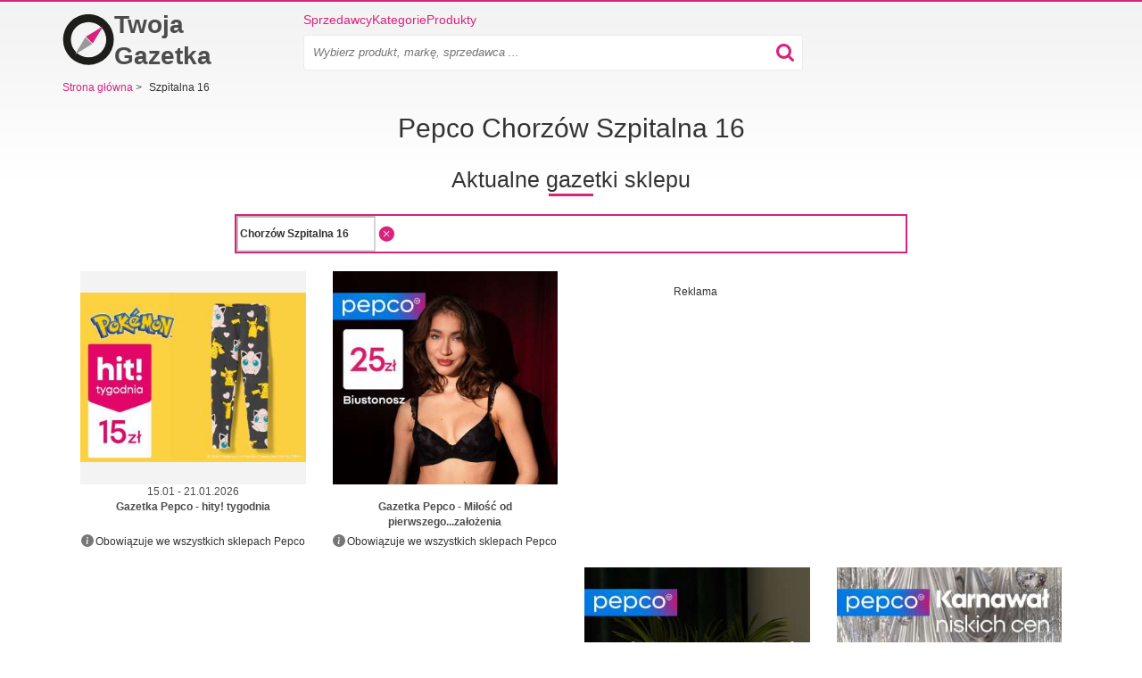

--- FILE ---
content_type: text/html; charset=utf-8
request_url: https://twoja-gazetka.pl/sklepy/chorzow/pepco/szpitalna-16-vendo-park
body_size: 7980
content:
<!doctype html>
<html lang="pl">
    <head>
        <meta charset="utf-8">
        <meta http-equiv="x-ua-compatible" content="ie=edge">



        <link rel="stylesheet" href="/www/dist/css/bootstrap.959706731059a2f0a8d1.css" media="screen">


        <link rel="stylesheet" href="/www/dist/css/front-styles.795316c777378896164a.css" media="screen">


            <link rel="stylesheet" href="/www/dist/css/component/frame.efce3d73cf285641ad8c.css" media="screen">
    <link rel="stylesheet" href="/www/dist/css/address-opening-hours.ba7fe33a7f6454bb8178.css" media="screen">
    <link rel="stylesheet" href="/www/dist/css/component/top-leaflets.9ff0b045f0bcd30dff0b.css" media="screen">
    <link rel="stylesheet" href="/www/dist/css/component/branch-select.1904c25915224ceac3c7.css" media="screen">


            <link rel="preload" href="https://pagead2.googlesyndication.com/pagead/js/adsbygoogle.js" as="script">
            <script async src="https://pagead2.googlesyndication.com/pagead/js/adsbygoogle.js" type="66c4604bd2ad05c7366d26ef-text/javascript"></script>

        <script data-cfasync="false" type="text/javascript">function initGoogleBanner(e){if(window.adsbygoogle&&!window.adsbygoogle.onload&&document.querySelectorAll(".no-scroll").length>0&&(window.adsbygoogle.onload=function(){setTimeout(function(){document.body.classList.remove("no-scroll")},2e3)}),!e){var l=window.innerWidth;if(l<768)var o=document.querySelectorAll(".banner-mobile");else if(l>=768&&l<992)var o=document.querySelectorAll(".banner-tablet");else var o=document.querySelectorAll(".banner-desktop");o.length>0&&[].forEach.call(o,function(l){try{l.className="adsbygoogle",(adsbygoogle=window.adsbygoogle||[]).push({})}catch(o){initGoogleBanner(e)}})}}function initGoogleAutoAds(){(adsbygoogle=window.adsbygoogle||[]).push({google_ad_client:"ca-pub-6252901762771614",enable_page_level_ads:!0})}</script>




            <meta name="robots" content="max-snippet:-1, max-image-preview:large">


        



        <title>    PEPCO Chorzów • Szpitalna 16 • Godziny otwarcia

</title>
        <meta name="description" content="Sprawdź gazetkę z aktualną ofertą w sklepie Pepco Chorzów - Szpitalna 16. ⭐Tygodniowa oferta sklepu internetowego Pepco w sklepie Pepco Chorzów - Szpitalna 16.">

        <meta name="viewport" content="width=device-width, initial-scale=1">

        <meta name="author" content="RTsoft.cz">
        <!-- favicon meta info -->
        <meta name="msapplication-TileColor" content="#da532c">
        <meta name="theme-color" content="#ffffff">

        

        <link rel="apple-touch-icon" sizes="180x180" href="/www/img/favicon/apple-touch-icon.png">
        <link rel="icon" type="image/png" sizes="32x32" href="/www/img/favicon/favicon-32x32.png">
        <link rel="icon" type="image/png" sizes="16x16" href="/www/img/favicon/favicon-16x16.png">
        <link rel="manifest" href="/site.webmanifest">


            <script type="application/json" id="selectBranchCookie">{"name":"store-100","mainStoreName":"store-100","storeRedirect":"\/pepco-gazetki","mainStoreRedirect":"\/pepco-gazetki"}</script>
            <script type="application/json" id="speedCurveLuxSettings">{"label":"Pobocka"}</script>
            <script type="application/json" id="leafletDetailTimeout">2500</script>


        <script type="66c4604bd2ad05c7366d26ef-text/javascript">
            window.dataLayer = window.dataLayer || [];
        </script>


        <!-- RSS feed -->
        <link rel="alternate" type="application/rss+xml" href="/rss/feed" title="RSS feed">

            <link rel="canonical" href="https://twoja-gazetka.pl/sklepy/chorzow/pepco/szpitalna-16-vendo-park">


        <script src="/www/bower/jquery/dist/jquery.min.js?v=4eb1628d6f3b93dec845360453e2e16be387d977" defer type="66c4604bd2ad05c7366d26ef-text/javascript"></script>
        <script type="66c4604bd2ad05c7366d26ef-text/javascript" src="/www/dist/js/nette-ajax/nette.ajax.min.d38bbf021397d1e7f926.js" defer></script>
        <script type="66c4604bd2ad05c7366d26ef-text/javascript" src="/www/dist/js/bootstrap/modal.0ff0077db3f68ded4f7f.js" defer></script>
        <script type="66c4604bd2ad05c7366d26ef-text/javascript" src="/www/dist/js/front.53883fb9e2bdc508920e.js" defer></script>






        <script type="66c4604bd2ad05c7366d26ef-text/javascript">
            initGoogleAutoAds();
        </script>

        <div class="visible-md visible-lg">
        </div>


        <style>
            .webkit-box-orient-vertical { -webkit-box-orient: vertical; }
        </style>

            <script type="66c4604bd2ad05c7366d26ef-text/javascript" src="/www/dist/js/geolocation.b12c4ddbfbd6a1b60e5f.js" defer></script>
    <script type="66c4604bd2ad05c7366d26ef-text/javascript" src="/www/dist/js/open-street-map-lazy.46b4467999c7cce1d479.js" defer></script>

    <script type="66c4604bd2ad05c7366d26ef-text/javascript">
        dataLayer.push({
            "page": {
                "type": "locations/location/retailer/store",
            },
            "retailer": {
                "id": 100,
                "name": "Pepco",
                "store": {
                    "id": 177498,
                    "name": "Pepco Chorzów, Szpitalna 16"
                }
            },
            "location": {
                "name": "Chorzów",
            }
        });
    </script>



<!-- Google Tag Manager -->
<script type="66c4604bd2ad05c7366d26ef-text/javascript">(function(w,d,s,l,i){w[l]=w[l]||[];w[l].push({'gtm.start':
    new Date().getTime(),event:'gtm.js'});var f=d.getElementsByTagName(s)[0],
    j=d.createElement(s),dl=l!='dataLayer'?'&l='+l:'';j.async=true;j.src=
    'https://www.googletagmanager.com/gtm.js?id='+i+dl;f.parentNode.insertBefore(j,f);
    })(window,document,'script','dataLayer',"GTM-M6FKZMH");</script>
<!-- End Google Tag Manager -->

<script type="66c4604bd2ad05c7366d26ef-text/javascript">
    function gtag() {
        if (arguments[0] !== 'event') {
            return;
        }

        let push = arguments[2];
        push['event'] = arguments[1];

        dataLayer.push(push);
    }
</script>

        <script data-cfasync="false">
            window['gtag_enable_tcf_support'] = true;
        </script>

        <meta property="og:url" content="https://twoja-gazetka.pl/sklepy/chorzow/pepco/szpitalna-16-vendo-park">

        <meta property="og:type" content="website">
        <meta property="og:title" content="PEPCO Chorzów • Szpitalna 16 • Godziny otwarcia">
        <meta property="og:description" content="Sprawdź gazetkę z aktualną ofertą w sklepie Pepco Chorzów - Szpitalna 16. ⭐Tygodniowa oferta sklepu internetowego Pepco w sklepie Pepco Chorzów - Szpitalna 16.">
        <meta property="og:image" content="https://twoja-gazetka.pl/www/img/logo_og.png">

        <meta name="twitter:card" content="summary">
        <meta name="twitter:site" content="@KompasSlev">
        <meta name="twitter:title" content="PEPCO Chorzów • Szpitalna 16 • Godziny otwarcia">
        <meta name="twitter:description" content="Sprawdź gazetkę z aktualną ofertą w sklepie Pepco Chorzów - Szpitalna 16. ⭐Tygodniowa oferta sklepu internetowego Pepco w sklepie Pepco Chorzów - Szpitalna 16.">
        <meta name="twitter:image" content="https://twoja-gazetka.pl/www/img/logo_og.png">
        <meta itemprop="image primaryImageOfPage" content="https://twoja-gazetka.pl/www/img/logo_og.png">
    </head>

    <body>

        <!-- Google Tag Manager (noscript) -->
        <noscript>
            <iframe src="https://www.googletagmanager.com/ns.html?id=GTM-M6FKZMH"
                    height="0" width="0" style="display:none;visibility:hidden">
            </iframe>
        </noscript>
        <!-- End Google Tag Manager (noscript) -->


        <div class="container">
<div class="alert-container" id="snippet--flashMessages">
</div>


                    <div class="top-banner">
                        <div class="visible-md visible-lg text-center">
                        </div>
                    </div>


<div class="header">
    <div class="logo-wrapper">
        <a class="header__logo" href="/" title="Strona główna" aria-label="Strona główna">
            <svg xmlns="http://www.w3.org/2000/svg" viewBox="0 -2 512 522">
                <path fill="none" d="M0 0h512v512H0z"></path>
                <path d="M257-3a256 256 0 110 512 256 256 0 010-512zm1.5 79a178.5 178.5 0 100 357 178.5 178.5 0 000-357z" fill="#1D1D1B"></path>
                <path d="M-16-12zm138.3 414l173-103.8-69.4-68.2-103.6 172z" fill="#999"></path>
                <path d="M404 120L231 223.8l69.4 68.2L404 120z" fill="#D9217D"></path>
            </svg>

            Twoja Gazetka
        </a>
    </div>

    <div class="menu-wrapper">
        <div class="header__menu">
            <a href="/sprzedawcy">Sprzedawcy</a>
            <a href="/kategorie-sprzedawcow">Kategorie</a>
            <a href="/produkty">Produkty</a>

        </div>

        <div class="menu-search-wrapper">
            <div class="menu-search-inner-wrapper">
                    <div class="search-input-wrapper" >
    <form action="/" method="post" id="frm-searchBarForm-form" class="search-form">
        <input type="text" name="search" placeholder="Wybierz produkt, markę, sprzedawca ..." class="search-input" id="frm-searchBarForm-form-search" required data-nette-rules='[{"op":":filled","msg":"Wpisz wyszukiwane wyrażenie."}]'>
        <input type="submit" name="_submit" class="hidden" id="searchBarSubmitMobile">
        <div class="search-input-icon-wrapper">
            <button class="search-icon">
                <img src="/www/img/searchBarIcon.svg" alt="search bar icon" width="20px" height="20px">
            </button>
            <button class="close-icon">
                <img src="/www/img/close.svg" alt="close" width="16px" height="16px">
            </button>
        </div>
    <input type="hidden" name="cutterhash" value=""><input type="hidden" name="_do" value="searchBarForm-form-submit"><!--[if IE]><input type=IEbug disabled style="display:none"><![endif]-->
</form>


                    </div>
            </div>
        </div>

        <div class="mobile-menu">
            <button class="search-icon" >
                    <img
                    src="/www/img/searchBarIcon.svg"
                    alt="search bar icon"
                    width="20px"
                    height="20px"
               ></amp-img>
            </button>


            <button class="slicknav-btn" >
                <div class="menu">
                    <div class="icon-btn">
                        <div class="icon-bar"></div>
                        <div class="icon-bar"></div>
                        <div class="icon-bar"></div>
                    </div>
                </div>
            </button>


<div class="slicknav_nav" id="mobile-menu" hidden>
    <ul>
        <li><a href="/sprzedawcy">Sprzedawcy</a></li>
        <li><a href="/kategorie-sprzedawcow">Kategorie</a></li>
        <li><a href="/produkty">Produkty</a></li>
        <li></li>

    </ul>
</div>        </div>
    </div>


</div>

                <div class="banner-sticky-left">
                    <div class="banner-sticky-height">
                        <div class="sticky">

        <div data-banner-name="BRANCH-STICKY_DESKTOP_LEFT" data-banner-type="org" class="banner banner-dimension-csl">
        <div aria-hidden="true"
            
        >
                <div class="advertisements">
                    Reklama
                </div>

                <ins class="banner-desktop" style="display:inline-block;width:120px;height:600px" data-ad-client="ca-pub-6252901762771614" data-ad-slot="2108234454"></ins><script type="66c4604bd2ad05c7366d26ef-text/javascript">initGoogleBanner(false);</script>

        </div>
        </div>
                        </div>
                    </div>
                </div>

                <div class="banner-sticky-right">
                    <div class="banner-sticky-height">
                        <div class="sticky">

        <div data-banner-name="BRANCH-STICKY_DESKTOP_RIGHT" data-banner-type="org" class="banner banner-dimension-csl">
        <div aria-hidden="true"
            
        >
                <div class="advertisements">
                    Reklama
                </div>

                <ins class="banner-desktop" style="display:inline-block;width:120px;height:600px" data-ad-client="ca-pub-6252901762771614" data-ad-slot="5855907776"></ins><script type="66c4604bd2ad05c7366d26ef-text/javascript">initGoogleBanner(false);</script>

        </div>
        </div>
                        </div>
                    </div>
                </div>



<div itemscope itemtype="http://schema.org/BreadcrumbList" class="navigation">






            <span itemprop="itemListElement" itemscope itemtype="http://schema.org/ListItem">
            <a href="/" itemprop="item" >
                <span itemprop="name">
                    <span>Strona główna</span>
                </span>

            </a>
            <meta itemprop="position" content="1">
            </span>

                <span class="separator collapsed-navigation visible-xs-inline hidden-sm hidden-md hidden-lg">&gt;</span>
                <span class="collapsed-navigation-small item-click visible-xs-inline hidden-sm hidden-md hidden-lg">...</span>

            <span class="separator collapsed-navigation">&gt;</span>
            <span>
                Szpitalna 16
            </span>
</div>

<div class="visible-xs visible-sm">
</div>

<div class="text-center">
    <h1 class="h1-before-dynamic-text h1-smaller-mobile">
            Pepco Chorzów Szpitalna 16
    </h1>
</div>

<div id="leaflets" class="text-center">
    <h2 class="h2-on-select-branch">Aktualne gazetki sklepu</h2>
</div>

<div class="frame frame-branch frame-branch-fix">
    <div class="inner">
    <div class="geolocation" data-link="/sklepy/chorzow/pepco/szpitalna-16-vendo-park?do=selectboxBranches-searchBranch">
        <div class="row">
            <div class="col-md-8 col-xs-12 col-md-offset-2">
                <div class="">
                    <div class="branch-select-city">
                        <div class="row branch-input-wrapper">
                            <input type="text"
                                       value="Chorzów Szpitalna 16"
                                       disabled="disabled"
                                class="search  text-bolder "
                                    
                                   data-default=""
                                   data-default-city-id=""
                           >
                            <div class="branch-input-right-button">
                                    <span class="branch-clear">
                                        <img height="24" width="24" class="branch-clear" src="/www/img/kompas-close.png" alt="close">
                                    </span>

                            </div>
                        </div>

                        <div class="row result">
                            <div class="spinner text-center">
                                <img src="/www/img/ajax-spinner.png" alt="spinner">
                            </div>
<div id="snippet-selectboxBranches-result">                                <div class="body">
                                </div>
</div>
                        </div>
                    </div>
                </div>
            </div>
        </div>
    </div>
    <div class="non-valid-leaflet-info">
    </div>




<div class="row leaflets-row">
            <script type="66c4604bd2ad05c7366d26ef-text/javascript" src="/www/dist/js/amp-lazy-leaflets.f2120384043f605d3bf6.js" defer></script>
    <div
           data-link="https://twoja-gazetka.pl/sklepy/chorzow/pepco/szpitalna-16-vendo-park?leaflets-page=1&amp;do=leaflets-showLeaflets"
           data-page="1" class="leaflet-list" id="snippet-leaflets-showLeaflets">








            <div class="col-xs-6 col-sm-3">

<div>
    <div class="leaflet-detail">
            <a class="leaflet-img-mobile-detail-flex" href="https://twoja-gazetka.pl/pepco-gazetki/gazetka-248096-0" title="Gazetka Pepco - 15.01.2026 - 21.01.2026." >
                <div class="leaflet-img bigger-leaflet-img leaflet-img-mobile-detail">
                        <img
                            alt="Gazetka Pepco - 15.01.2026 - 21.01.2026."
                            title="Gazetka Pepco - 15.01.2026 - 21.01.2026."
                            src="/public/gimg/7/8/2/2/0/5/8/gazetka-pepco-15-01-2026-21-01-2026--7822058-350-580.jpg"
                            width="160"
                            height="120"
                            srcset="
                                /public/gimg/7/8/2/2/0/5/8/gazetka-pepco-15-01-2026-21-01-2026--7822058-350-580.jpg 350w,
                                /public/gimg/7/8/2/2/0/5/8/gazetka-pepco-15-01-2026-21-01-2026--7822058-350-580.jpg 500w"
                            sizes="
                                (min-width: 992px) 160px,
                                (min-width: 768px) calc(100vw / 4),
                                calc(100vw / 2)"
                        fetchpriority="high">

                </div>
            </a>

        <a href="https://twoja-gazetka.pl/pepco-gazetki/gazetka-248096-0" title="Gazetka Pepco - 15.01.2026 - 21.01.2026." >
                    <small>15.01 - 21.01.2026</small>
        </a>

        <a href="https://twoja-gazetka.pl/pepco-gazetki/gazetka-248096-0" title="Gazetka Pepco - 15.01.2026 - 21.01.2026." >
            <div class="flyerName">
                <div class="name-mobile-760 leaflet-title-2-lines webkit-box-orient-vertical">
                    Gazetka Pepco - hity! tygodnia
                </div>
            </div>
        </a>


<div class="visible-md visible-lg">

        <div class="tooltip"><i class="ico-info-circle-grey"></i>Obowiązuje we wszystkich sklepach Pepco</div>
</div>

    <div class="branch-column" id="snippet-leaflets-leafletDetail-branchValidityTooltip-listBranches">
        
    </div>


        <div class="button-nice visible-xs visible-sm">
            <a href="https://twoja-gazetka.pl/pepco-gazetki/gazetka-248096-0" title="Gazetka Pepco - 15.01.2026 - 21.01.2026." >Zobacz ulotkę</a>
        </div>
    </div>
</div>
            </div>










            <div class="col-xs-6 col-sm-3">

<div>
    <div class="leaflet-detail">
            <a class="leaflet-img-mobile-detail-flex" href="https://twoja-gazetka.pl/pepco-gazetki/gazetka-248165-0" title="Gazetka Pepco." >
                <div class="leaflet-img bigger-leaflet-img leaflet-img-mobile-detail">
                        <img
                            alt="Gazetka Pepco."
                            title="Gazetka Pepco."
                            src="/public/gimg/7/8/2/4/5/0/0/gazetka-pepco--7824500-350-580.jpg"
                            width="110"
                            height="165"
                            srcset="
                                /public/gimg/7/8/2/4/5/0/0/gazetka-pepco--7824500-350-580.jpg 350w,
                                /public/gimg/7/8/2/4/5/0/0/gazetka-pepco--7824500-350-580.jpg 500w"
                            sizes="
                                (min-width: 992px) 160px,
                                (min-width: 768px) calc(100vw / 4),
                                calc(100vw / 2)"
                        fetchpriority="high">

                </div>
            </a>

        <a href="https://twoja-gazetka.pl/pepco-gazetki/gazetka-248165-0" title="Gazetka Pepco." >
                    <small>&nbsp;</small>
        </a>

        <a href="https://twoja-gazetka.pl/pepco-gazetki/gazetka-248165-0" title="Gazetka Pepco." >
            <div class="flyerName">
                <div class="name-mobile-760 leaflet-title-2-lines webkit-box-orient-vertical">
                    Gazetka Pepco - Miłość od pierwszego...założenia
                </div>
            </div>
        </a>


<div class="visible-md visible-lg">

        <div class="tooltip"><i class="ico-info-circle-grey"></i>Obowiązuje we wszystkich sklepach Pepco</div>
</div>

    <div class="branch-column" id="snippet-leaflets-leafletDetail-branchValidityTooltip-listBranches">
        
    </div>


        <div class="button-nice visible-xs visible-sm">
            <a href="https://twoja-gazetka.pl/pepco-gazetki/gazetka-248165-0" title="Gazetka Pepco." >Zobacz ulotkę</a>
        </div>
    </div>
</div>
            </div>



                <div class="col-desktop-4-banner visible-md  visible-lg">
                    <div class="banner-leaflets-desktop">

        <div data-banner-name="LOCALITY_DESKTOP_RIGHT" data-banner-type="org" class="banner banner-dimension-csl">
        <div aria-hidden="true"
            
        >
                <div class="advertisements">
                    Reklama
                </div>

                <ins class="banner-desktop" style="display:inline-block;width:336px;height:280px" data-ad-client="ca-pub-6252901762771614" data-ad-slot="3553655098"></ins><script type="66c4604bd2ad05c7366d26ef-text/javascript">initGoogleBanner(false);</script>

        </div>
        </div>
                    </div>
                </div>





                    <div class="col-xs-12 text-center visible-xs visible-sm">
                        
        <div data-banner-name="LOCALITY_MOBILE_MID" data-banner-type="org" class="banner banner-dimension-csl">
        <div aria-hidden="true"
            style="margin: 15px 0px 15px 0px;"
        >
                <div class="advertisements">
                    Reklama
                </div>

                <ins class="banner-mobile banner-tablet" style="display:block" data-ad-client="ca-pub-6252901762771614" data-ad-slot="2793702223" data-ad-format="auto" data-full-width-responsive="true"></ins><script type="66c4604bd2ad05c7366d26ef-text/javascript">initGoogleBanner(false);</script>

        </div>
        </div>

                    </div>

                    <div class="col-desktop-4-banner visible-md visible-lg">
                        <div class="banner-leaflets-desktop">
                        </div>
                    </div>

            <div class="col-xs-6 col-sm-3">

<div>
    <div class="leaflet-detail">
            <a class="leaflet-img-mobile-detail-flex" href="https://twoja-gazetka.pl/pepco-gazetki/gazetka-248141-0" title="Gazetka Pepco." >
                <div class="leaflet-img bigger-leaflet-img leaflet-img-mobile-detail">
                        <img
                            alt="Gazetka Pepco."
                            title="Gazetka Pepco."
                            src="/public/gimg/7/8/2/3/6/8/4/gazetka-pepco--7823684-350-580.jpg"
                            width="92"
                            height="165"
                            srcset="
                                /public/gimg/7/8/2/3/6/8/4/gazetka-pepco--7823684-350-580.jpg 350w,
                                /public/gimg/7/8/2/3/6/8/4/gazetka-pepco--7823684-350-580.jpg 500w"
                            sizes="
                                (min-width: 992px) 160px,
                                (min-width: 768px) calc(100vw / 4),
                                calc(100vw / 2)"
                        loading="lazy">

                </div>
            </a>

        <a href="https://twoja-gazetka.pl/pepco-gazetki/gazetka-248141-0" title="Gazetka Pepco." >
                    <small>&nbsp;</small>
        </a>

        <a href="https://twoja-gazetka.pl/pepco-gazetki/gazetka-248141-0" title="Gazetka Pepco." >
            <div class="flyerName">
                <div class="name-mobile-760 leaflet-title-2-lines webkit-box-orient-vertical">
                    Gazetka Pepco - Zakupowe safari w pepco
                </div>
            </div>
        </a>


<div class="visible-md visible-lg">

        <div class="tooltip"><i class="ico-info-circle-grey"></i>Obowiązuje we wszystkich sklepach Pepco</div>
</div>

    <div class="branch-column" id="snippet-leaflets-leafletDetail-branchValidityTooltip-listBranches">
        
    </div>


        <div class="button-nice visible-xs visible-sm">
            <a href="https://twoja-gazetka.pl/pepco-gazetki/gazetka-248141-0" title="Gazetka Pepco." >Zobacz ulotkę</a>
        </div>
    </div>
</div>
            </div>










            <div class="col-xs-6 col-sm-3 last-detail">

<div>
    <div class="leaflet-detail">
            <a class="leaflet-img-mobile-detail-flex" href="https://twoja-gazetka.pl/pepco-gazetki/gazetka-248024-0" title="Gazetka Pepco." >
                <div class="leaflet-img bigger-leaflet-img leaflet-img-mobile-detail">
                        <img
                            alt="Gazetka Pepco."
                            title="Gazetka Pepco."
                            src="/public/gimg/7/8/1/2/6/7/4/gazetka-pepco--7812674-350-580.jpg"
                            width="110"
                            height="165"
                            srcset="
                                /public/gimg/7/8/1/2/6/7/4/gazetka-pepco--7812674-350-580.jpg 350w,
                                /public/gimg/7/8/1/2/6/7/4/gazetka-pepco--7812674-350-580.jpg 500w"
                            sizes="
                                (min-width: 992px) 160px,
                                (min-width: 768px) calc(100vw / 4),
                                calc(100vw / 2)"
                        loading="lazy">

                </div>
            </a>

        <a href="https://twoja-gazetka.pl/pepco-gazetki/gazetka-248024-0" title="Gazetka Pepco." >
                    <small>&nbsp;</small>
        </a>

        <a href="https://twoja-gazetka.pl/pepco-gazetki/gazetka-248024-0" title="Gazetka Pepco." >
            <div class="flyerName">
                <div class="name-mobile-760 leaflet-title-2-lines webkit-box-orient-vertical">
                    Gazetka Pepco - Karnawał niskich cen
                </div>
            </div>
        </a>


<div class="visible-md visible-lg">

        <div class="tooltip"><i class="ico-info-circle-grey"></i>Obowiązuje we wszystkich sklepach Pepco</div>
</div>

    <div class="branch-column" id="snippet-leaflets-leafletDetail-branchValidityTooltip-listBranches">
        
    </div>


        <div class="button-nice visible-xs visible-sm">
            <a href="https://twoja-gazetka.pl/pepco-gazetki/gazetka-248024-0" title="Gazetka Pepco." >Zobacz ulotkę</a>
        </div>
    </div>
</div>
            </div>








    </div>
    

</div>

<script type="application/ld+json">
    {"@context":"https://schema.org/","itemListElement":[{"@context":"https://schema.org/","endDate":"2026-01-21","startDate":"2026-01-15","location":{"@context":"https://schema.org/","address":{"name":"Pepco","@type":"PostalAddress"},"image":"https://twoja-gazetka.pl/public/gimg/1/1/2/0/1/5/1/1120151-110-160.jpg","name":"Pepco","url":"https://twoja-gazetka.pl/pepco-gazetki","@type":"ShoppingCenter"},"image":"https://twoja-gazetka.pl/public/gimg/7/8/2/2/0/5/8/7822058-160-165.jpg","name":"Gazetka: hity! tygodnia","url":"https://twoja-gazetka.pl/pepco-gazetki/gazetka-248096-0","description":"Przeglądaj aktualne gazetki Pepco dostępne od 15.01.2026 do 21.01.2026. ⭐ Zdobądź świetne promocje z Twoja-gazetka.pl.","organizer":{"@context":"https://schema.org/","name":"Pepco","url":"https://twoja-gazetka.pl/pepco-gazetki","@type":"Organization"},"performer":{"@context":"https://schema.org/","name":"Pepco","url":"https://twoja-gazetka.pl/pepco-gazetki","@type":"Organization"},"eventStatus":"EventScheduled","eventAttendanceMode":"OfflineEventAttendanceMode","offers":[],"@type":"SaleEvent"},{"@context":"https://schema.org/","endDate":null,"startDate":"2026-01-17","location":{"@context":"https://schema.org/","address":{"name":"Pepco","@type":"PostalAddress"},"image":"https://twoja-gazetka.pl/public/gimg/1/1/2/0/1/5/1/1120151-110-160.jpg","name":"Pepco","url":"https://twoja-gazetka.pl/pepco-gazetki","@type":"ShoppingCenter"},"image":"https://twoja-gazetka.pl/public/gimg/7/8/2/4/5/0/0/7824500-160-165.jpg","name":"Gazetka: Miłość od pierwszego...założenia","url":"https://twoja-gazetka.pl/pepco-gazetki/gazetka-248165-0","description":"Zobacz aktualną gazetkę Pepco - {month-name} {year}. ⭐Nie przegap tej oferty w swoim sklepie Pepco.✨ Gazetka Pepco z promocjami na następny okres - już teraz.","organizer":{"@context":"https://schema.org/","name":"Pepco","url":"https://twoja-gazetka.pl/pepco-gazetki","@type":"Organization"},"performer":{"@context":"https://schema.org/","name":"Pepco","url":"https://twoja-gazetka.pl/pepco-gazetki","@type":"Organization"},"eventStatus":"EventScheduled","eventAttendanceMode":"OfflineEventAttendanceMode","offers":[],"@type":"SaleEvent"},{"@context":"https://schema.org/","endDate":null,"startDate":"2026-01-16","location":{"@context":"https://schema.org/","address":{"name":"Pepco","@type":"PostalAddress"},"image":"https://twoja-gazetka.pl/public/gimg/1/1/2/0/1/5/1/1120151-110-160.jpg","name":"Pepco","url":"https://twoja-gazetka.pl/pepco-gazetki","@type":"ShoppingCenter"},"image":"https://twoja-gazetka.pl/public/gimg/7/8/2/3/6/8/4/7823684-160-165.jpg","name":"Gazetka: Zakupowe safari w pepco","url":"https://twoja-gazetka.pl/pepco-gazetki/gazetka-248141-0","description":"Zobacz aktualną gazetkę Pepco - {month-name} {year}. ⭐Nie przegap tej oferty w swoim sklepie Pepco.✨ Gazetka Pepco z promocjami na następny okres - już teraz.","organizer":{"@context":"https://schema.org/","name":"Pepco","url":"https://twoja-gazetka.pl/pepco-gazetki","@type":"Organization"},"performer":{"@context":"https://schema.org/","name":"Pepco","url":"https://twoja-gazetka.pl/pepco-gazetki","@type":"Organization"},"eventStatus":"EventScheduled","eventAttendanceMode":"OfflineEventAttendanceMode","offers":[],"@type":"SaleEvent"},{"@context":"https://schema.org/","endDate":null,"startDate":"2026-01-12","location":{"@context":"https://schema.org/","address":{"name":"Pepco","@type":"PostalAddress"},"image":"https://twoja-gazetka.pl/public/gimg/1/1/2/0/1/5/1/1120151-110-160.jpg","name":"Pepco","url":"https://twoja-gazetka.pl/pepco-gazetki","@type":"ShoppingCenter"},"image":"https://twoja-gazetka.pl/public/gimg/7/8/1/2/6/7/4/7812674-160-165.jpg","name":"Gazetka: Karnawał niskich cen","url":"https://twoja-gazetka.pl/pepco-gazetki/gazetka-248024-0","description":"Zobacz aktualną gazetkę Pepco - {month-name} {year}. ⭐Nie przegap tej oferty w swoim sklepie Pepco.✨ Gazetka Pepco z promocjami na następny okres - już teraz.","organizer":{"@context":"https://schema.org/","name":"Pepco","url":"https://twoja-gazetka.pl/pepco-gazetki","@type":"Organization"},"performer":{"@context":"https://schema.org/","name":"Pepco","url":"https://twoja-gazetka.pl/pepco-gazetki","@type":"Organization"},"eventStatus":"EventScheduled","eventAttendanceMode":"OfflineEventAttendanceMode","offers":[],"@type":"SaleEvent"}],"@type":"OfferCatalog"}
</script>

    </div>
</div>
<div class="row address-opening-hours">
<div class="title text-center">
    <h2>Adres i godziny otwarcia</h2>
</div>

<div class="col-xs-12 col-sm-6">
    <ul>
        <li class="house">
            <span>Szpitalna 16</span>
            <br>
            <span>Chorzów</span>
            <br>
            <span>41-506</span>
            <br>
            <br>
        </li>




        <li>
            <div style="display:inline-block">
                <table><tbody><tr><th>Poniedziałek</th><td>09:00 - 20:00</td></tr><tr><th>Wtorek</th><td>09:00 - 20:00</td></tr><tr><th>Środa</th><td>09:00 - 20:00</td></tr><tr><th>Czwartek</th><td>09:00 - 20:00</td></tr><tr><th>Piątek</th><td>09:00 - 20:00</td></tr><tr><th>Sobota</th><td>09:00 - 20:00</td></tr><tr><th>Niedziela handlowa</th><td>10:00 - 18:00</td></tr></tbody></table>
            </div>
            <br>
            <br>
        </li>


        <li class="internet">
            <a target="_blank" rel="noopener nofollow" href="https://pepco.pl/sklepy/">https://pepco.pl/sklepy/</a>
        </li>
    </ul>
</div>

<div class="col-xs-12 col-sm-6 map-container">
    <div id="branchMap" data-latitude="50.277214" data-longitude="18.9407398" data-address="&lt;strong&gt;Pepco&lt;/strong&gt; &lt;br&gt;Szpitalna 16 &lt;br&gt;Chorzów 41-506">
    </div>
</div>
</div>

<div class="text-left" >
    
</div>

<div class="visible-md visible-lg">
<div class="banner-outer">
</div>
</div>

<div class="visible-xs visible-sm">
</div>

<div class="box branch-component branch-component__detail">
    <div class="head">
        <h2>Oddziały Pepco - Chorzów</h2>
    </div>
    <div class="row text-center col-items button-nice">
            <div class="col-xs-12 col-sm-6">
                <a href="/sklepy/chorzow/pepco/parkowa-20">
                    <span>Pepco</span>
                    <span> Chorzów - Parkowa 20</span>
                </a>
            </div>
            <div class="col-xs-12 col-sm-6">
                <a href="/sklepy/chorzow/pepco/strzelcow-bytomskich-42b">
                    <span>Pepco</span>
                    <span> Chorzów - Strzelców Bytomskich 42b</span>
                </a>
            </div>
            <div class="col-xs-12 col-sm-6">
                <a href="/sklepy/chorzow/pepco/szpitalna-16-vendo-park">
                    <span>Pepco</span>
                    <span> Chorzów - Szpitalna 16</span>
                </a>
            </div>
            <div class="col-xs-12 col-sm-6">
                <a href="/sklepy/chorzow/pepco/wolnosci-25">
                    <span>Pepco</span>
                    <span> Chorzów - Wolności 25</span>
                </a>
            </div>
    </div>
</div>
<div class="box branch-component-top">
    <div class="head">
        <h2>Pepco - Najbliższe oddziały</h2>
    </div>
    <div class="text-center row">
            <div class="col col-xs-6 col-sm-4 ">
                <a href="/sklepy/chorzow/pepco/strzelcow-bytomskich-42b">
                    <span>Pepco</span>
                    <span>Chorzów Strzelców Bytomskich 42b</span>
                </a>
            </div>
            <div class="col col-xs-6 col-sm-4 ">
                <a href="/sklepy/chorzow/pepco/wolnosci-25">
                    <span>Pepco</span>
                    <span>Chorzów Wolności 25</span>
                </a>
            </div>
            <div class="col col-xs-6 col-sm-4 ">
                <a href="/sklepy/chorzow/pepco/parkowa-20">
                    <span>Pepco</span>
                    <span>Chorzów Parkowa 20</span>
                </a>
            </div>
            <div class="col col-xs-6 col-sm-4 ">
                <a href="/sklepy/katowice/pepco/ulanska-8a">
                    <span>Pepco</span>
                    <span>Katowice Ułańska 8A</span>
                </a>
            </div>
            <div class="col col-xs-6 col-sm-4 ">
                <a href="/sklepy/swietochlowice/pepco/slaska-109-park-handlowy-zgoda">
                    <span>Pepco</span>
                    <span>Świętochłowice Śląska 109</span>
                </a>
            </div>
            <div class="col col-xs-6 col-sm-4 ">
                <a href="/sklepy/swietochlowice/pepco/chorzowska-19">
                    <span>Pepco</span>
                    <span>Świętochłowice Chorzowska 19</span>
                </a>
            </div>
            <div class="col col-xs-6 col-sm-4 ">
                <a href="/sklepy/katowice/pepco/ossowskiego-1">
                    <span>Pepco</span>
                    <span>Katowice Ossowskiego 1</span>
                </a>
            </div>
            <div class="col col-xs-6 col-sm-4 ">
                <a href="/sklepy/bytom-46/pepco/chorzowska-86a">
                    <span>Pepco</span>
                    <span>Bytom Chorzowska 86</span>
                </a>
            </div>
            <div class="col col-xs-6 col-sm-4 hidden-xs">
                <a href="/sklepy/katowice/pepco/bochenskiego-81">
                    <span>Pepco</span>
                    <span>Katowice Bocheńskiego 81</span>
                </a>
            </div>
    </div>
</div>

<div class="box top-leaflets no-padding-bottom">
    <div class="head">
        <div class="h2-style">
            Najnowsze gazetki
        </div>
    </div>

    <div class="row items-wrapper">
        
            <div class="visible-lg visible-md visible-sm visible-xs item-wrapper">
                <div class="item">

<div class="leaflet-thumb">
        <div title="Gazetka Biedronka - W tym tygodniu od czwartku" class="leaflet-img-mobile-detail-flex">
        <a class="leaflet-img-mobile-detail-flex" href="/biedronka-gazetki"  title="Gazetka Biedronka - W tym tygodniu od czwartku">

            <div class="leaflet-img">
                    <img
                         alt="thumbnail - Gazetka Biedronka - W tym tygodniu od czwartku"
                         src="/public/gimg/7/8/2/1/0/1/1/gazetka-biedronka-15-01-2026-21-01-2026--7821011-350-580.jpg"
                         width="105"
                         height="165"
                         srcset="
                            /public/gimg/7/8/2/1/0/1/1/gazetka-biedronka-15-01-2026-21-01-2026--7821011-350-580.jpg 350w,
                            /public/gimg/7/8/2/1/0/1/1/gazetka-biedronka-15-01-2026-21-01-2026--7821011-350-580.jpg 500w"
                         sizes="
                            (min-width: 992px) 160px,
                            (min-width: 768px) calc(100vw / 4),
                            calc(100vw / 2)"
                    loading="lazy">
            </div>
        </a>
        </div>

        <a href="/biedronka-gazetki"  title="Gazetka Biedronka - W tym tygodniu od czwartku">
                <small class="name-mobile">15.01 - 21.01.2026</small>
        </a>

        <a href="/biedronka-gazetki"  title="Gazetka Biedronka - W tym tygodniu od czwartku">
            <div class="name">
                <div class="name-mobile leaflet-title-2-lines webkit-box-orient-vertical">
                    Gazetka Biedronka - W tym tygodniu od czwartku
                </div>
            </div>
        </a>

    <div class="button-nice visible-xs visible-sm">
        <a href="/biedronka-gazetki"  title="Gazetka Biedronka - W tym tygodniu od czwartku">Zobacz ulotkę</a>
    </div>
</div>
                </div>
            </div>

            <div class="visible-lg visible-md visible-sm visible-xs item-wrapper">
                <div class="item">

<div class="leaflet-thumb">
        <div title="Gazetka Dino" class="leaflet-img-mobile-detail-flex">
        <a class="leaflet-img-mobile-detail-flex" href="/dino-gazetki"  title="Gazetka Dino">

            <div class="leaflet-img">
                    <img
                         alt="thumbnail - Gazetka Dino"
                         src="/public/gimg/7/8/1/7/4/6/5/gazetka-dino-14-01-2026-20-01-2026--7817465-350-580.jpg"
                         width="119"
                         height="165"
                         srcset="
                            /public/gimg/7/8/1/7/4/6/5/gazetka-dino-14-01-2026-20-01-2026--7817465-350-580.jpg 350w,
                            /public/gimg/7/8/1/7/4/6/5/gazetka-dino-14-01-2026-20-01-2026--7817465-350-580.jpg 500w"
                         sizes="
                            (min-width: 992px) 160px,
                            (min-width: 768px) calc(100vw / 4),
                            calc(100vw / 2)"
                    loading="lazy">
            </div>
        </a>
        </div>

        <a href="/dino-gazetki"  title="Gazetka Dino">
                <small class="name-mobile">14.01 - 20.01.2026</small>
        </a>

        <a href="/dino-gazetki"  title="Gazetka Dino">
            <div class="name">
                <div class="name-mobile leaflet-title-2-lines webkit-box-orient-vertical">
                    Gazetka Dino
                </div>
            </div>
        </a>

    <div class="button-nice visible-xs visible-sm">
        <a href="/dino-gazetki"  title="Gazetka Dino">Zobacz ulotkę</a>
    </div>
</div>
                </div>
            </div>

            <div class="visible-lg visible-md visible-sm item-wrapper">
                <div class="item">

<div class="leaflet-thumb">
        <div title="Gazetka Delikatesy Centrum" class="leaflet-img-mobile-detail-flex">
        <a class="leaflet-img-mobile-detail-flex" href="/delikatesy-centrum-gazetki"  title="Gazetka Delikatesy Centrum">

            <div class="leaflet-img">
                    <img
                         alt="thumbnail - Gazetka Delikatesy Centrum"
                         src="/public/gimg/7/8/0/8/6/1/8/gazetka-delikatesy-centrum-15-01-2026-21-01-2026--7808618-350-580.jpg"
                         width="98"
                         height="165"
                         srcset="
                            /public/gimg/7/8/0/8/6/1/8/gazetka-delikatesy-centrum-15-01-2026-21-01-2026--7808618-350-580.jpg 350w,
                            /public/gimg/7/8/0/8/6/1/8/gazetka-delikatesy-centrum-15-01-2026-21-01-2026--7808618-350-580.jpg 500w"
                         sizes="
                            (min-width: 992px) 160px,
                            (min-width: 768px) calc(100vw / 4),
                            calc(100vw / 2)"
                    loading="lazy">
            </div>
        </a>
        </div>

        <a href="/delikatesy-centrum-gazetki"  title="Gazetka Delikatesy Centrum">
                <small class="name-mobile">15.01 - 21.01.2026</small>
        </a>

        <a href="/delikatesy-centrum-gazetki"  title="Gazetka Delikatesy Centrum">
            <div class="name">
                <div class="name-mobile leaflet-title-2-lines webkit-box-orient-vertical">
                    Gazetka Delikatesy Centrum
                </div>
            </div>
        </a>

    <div class="button-nice visible-xs visible-sm">
        <a href="/delikatesy-centrum-gazetki"  title="Gazetka Delikatesy Centrum">Zobacz ulotkę</a>
    </div>
</div>
                </div>
            </div>

            <div class="visible-lg visible-md visible-sm item-wrapper">
                <div class="item">

<div class="leaflet-thumb">
        <div title="Gazetka Netto - Od czwartku" class="leaflet-img-mobile-detail-flex">
        <a class="leaflet-img-mobile-detail-flex" href="/netto-gazetki"  title="Gazetka Netto - Od czwartku">

            <div class="leaflet-img">
                    <img
                         alt="thumbnail - Gazetka Netto - Od czwartku"
                         src="/public/gimg/7/8/1/9/7/9/6/gazetka-netto-15-01-2026-21-01-2026--7819796-350-580.jpg"
                         width="101"
                         height="165"
                         srcset="
                            /public/gimg/7/8/1/9/7/9/6/gazetka-netto-15-01-2026-21-01-2026--7819796-350-580.jpg 350w,
                            /public/gimg/7/8/1/9/7/9/6/gazetka-netto-15-01-2026-21-01-2026--7819796-350-580.jpg 500w"
                         sizes="
                            (min-width: 992px) 160px,
                            (min-width: 768px) calc(100vw / 4),
                            calc(100vw / 2)"
                    loading="lazy">
            </div>
        </a>
        </div>

        <a href="/netto-gazetki"  title="Gazetka Netto - Od czwartku">
                <small class="name-mobile">15.01 - 21.01.2026</small>
        </a>

        <a href="/netto-gazetki"  title="Gazetka Netto - Od czwartku">
            <div class="name">
                <div class="name-mobile leaflet-title-2-lines webkit-box-orient-vertical">
                    Gazetka Netto - Od czwartku
                </div>
            </div>
        </a>

    <div class="button-nice visible-xs visible-sm">
        <a href="/netto-gazetki"  title="Gazetka Netto - Od czwartku">Zobacz ulotkę</a>
    </div>
</div>
                </div>
            </div>
    </div>
</div>

    <script type="application/ld+json">
        {"@context":"https://schema.org/","name":"Pepco Chorzów Szpitalna 16","image":"https://twoja-gazetka.pl/public/gimg/1/1/2/0/1/5/1/1120151-110-160.jpg","description":"Sprawdź gazetkę z aktualną ofertą w sklepie Pepco Chorzów - Szpitalna 16. ⭐Tygodniowa oferta sklepu internetowego Pepco w sklepie Pepco Chorzów - Szpitalna 16.","openingHours":[],"openingHoursSpecification":[],"telephone":null,"brand":{"name":"Pepco","@type":"Thing"},"address":{"addressLocality ":"Chorzów","streetAddress ":"Szpitalna 16","addressCountry":"PL","postalCode":"41-506","@type":"PostalAddress"},"@type":"LocalBusiness"}
    </script>

            <footer>
<div class="row footer mobile-bot">
    <div class="col-md-3 footer-top-left">
        <div class="footer-link text-uppercase">Przegląd</div>
        <ul class="list-unstyled">
            <li>
                <a href="/sprzedawcy">Sprzedawcy</a>
            </li>
            <li>
                <a href="/kategorie-sprzedawcow">Kategorie</a>
            </li>
            <li>
                <a href="/produkty">Produkty</a>
            </li>
                <li>
                    <a href="/o-nas">O nas</a>
                </li>
                <li>
                    <a href="/kontakt">Kontakt</a>
                </li>

        </ul>
    </div>

    <div class="col-md-12 footer-disclaimer">


    </div>
</div>
            </footer>

        </div>


        <script type="application/ld+json">
            {"@context":"https://schema.org/","@id":"https://twoja-gazetka.pl/","@type":"WebPage","url":"https://twoja-gazetka.pl/","name":"twoja-gazetka.pl"}
        </script>
        <script type="application/ld+json">
            {"@context":"https://schema.org/","@id":"https://twoja-gazetka.pl/","@type":"Organization","name":"twoja-gazetka.pl","url":"https://twoja-gazetka.pl/","contactPoint":{"@type":"ContactPoint","email":"","contactType":"customer service","url":"https://opportunus.cz/"}}
        </script>

        <div class="visible-xs visible-sm">
        </div>

    <script src="/cdn-cgi/scripts/7d0fa10a/cloudflare-static/rocket-loader.min.js" data-cf-settings="66c4604bd2ad05c7366d26ef-|49" defer></script><script defer src="https://static.cloudflareinsights.com/beacon.min.js/vcd15cbe7772f49c399c6a5babf22c1241717689176015" integrity="sha512-ZpsOmlRQV6y907TI0dKBHq9Md29nnaEIPlkf84rnaERnq6zvWvPUqr2ft8M1aS28oN72PdrCzSjY4U6VaAw1EQ==" data-cf-beacon='{"version":"2024.11.0","token":"758f4b32c0a644f58c14a83d1f1020cf","r":1,"server_timing":{"name":{"cfCacheStatus":true,"cfEdge":true,"cfExtPri":true,"cfL4":true,"cfOrigin":true,"cfSpeedBrain":true},"location_startswith":null}}' crossorigin="anonymous"></script>
</body>
</html>

--- FILE ---
content_type: text/html; charset=utf-8
request_url: https://www.google.com/recaptcha/api2/aframe
body_size: 167
content:
<!DOCTYPE HTML><html><head><meta http-equiv="content-type" content="text/html; charset=UTF-8"></head><body><script nonce="HwTDrLw4Ujq5-jHk7j4xlw">/** Anti-fraud and anti-abuse applications only. See google.com/recaptcha */ try{var clients={'sodar':'https://pagead2.googlesyndication.com/pagead/sodar?'};window.addEventListener("message",function(a){try{if(a.source===window.parent){var b=JSON.parse(a.data);var c=clients[b['id']];if(c){var d=document.createElement('img');d.src=c+b['params']+'&rc='+(localStorage.getItem("rc::a")?sessionStorage.getItem("rc::b"):"");window.document.body.appendChild(d);sessionStorage.setItem("rc::e",parseInt(sessionStorage.getItem("rc::e")||0)+1);localStorage.setItem("rc::h",'1768711153074');}}}catch(b){}});window.parent.postMessage("_grecaptcha_ready", "*");}catch(b){}</script></body></html>